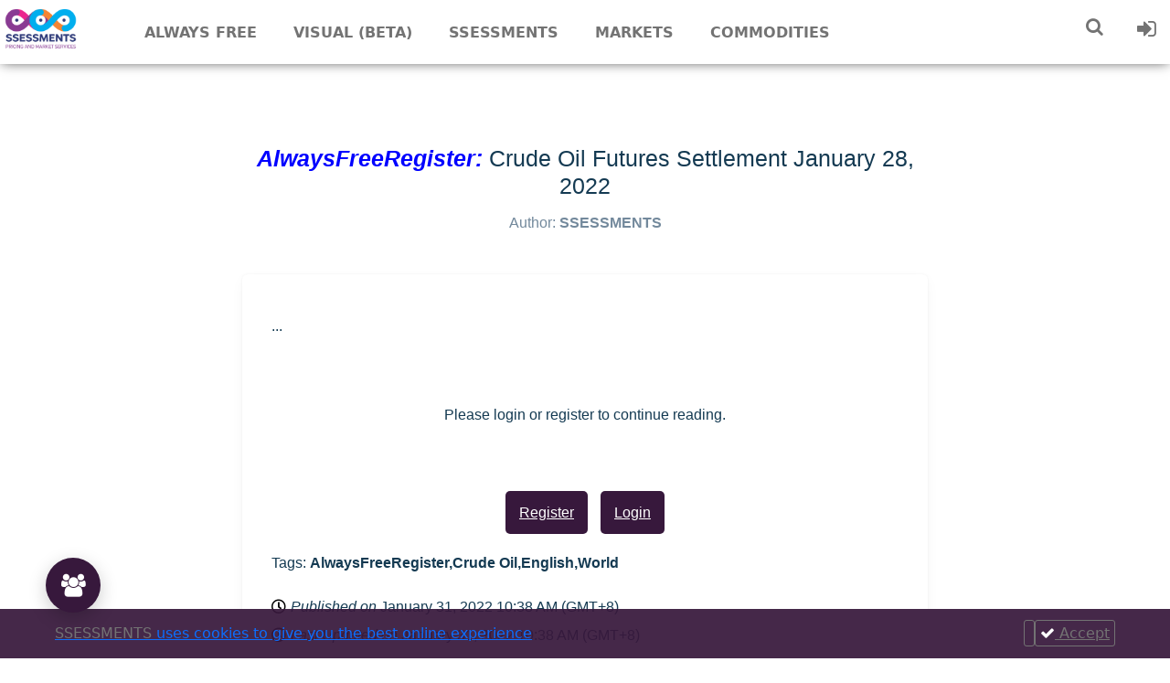

--- FILE ---
content_type: text/html; charset=utf-8
request_url: https://ssessments.com/alwaysfreeregister%3A-crude-oil-futures-settlement-january-28%2C-2022
body_size: 102814
content:
<!DOCTYPE html>
<html lang="en-US">

<head>
      
  <!-- Global site tag (gtag.js) - Google Analytics -->
  <script async src="https://www.googletagmanager.com/gtag/js?id=G-0RSF49ZK9K"></script>
  <script>
    window.dataLayer = window.dataLayer || [];
    function gtag(){dataLayer.push(arguments);}
    gtag('js', new Date());
  
    gtag('config', 'G-0RSF49ZK9K');
  </script>
  
  <link rel='stylesheet' href='/ssessments/style.css' />
  <link rel="stylesheet" href="/ssessments/css/footer.css">
  <link rel="stylesheet" href="https://use.fontawesome.com/releases/v5.3.1/css/all.css">
  <link rel="stylesheet" href="https://fonts.googleapis.com/css?family=Barlow:300,400,600&display=swap">
  <link rel="icon" href="/ssessments/images/favicon.ico">
  <link rel="stylesheet" href="/ssessments/css/footer.css">
  <link rel="icon" type="image/png" sizes="32x32" href="/ssessments/images/favicon-32x32.png">
  <meta name="msapplication-TileColor" content="#da532c">
  <meta name="viewport" content="width=device-width, initial-scale=1, shrink-to-fit=no">
  <meta name="theme-color" content="#ffffff">
  <script src='/ssessments/js/fontawesome.min.js'></script>
  <script src="https://cdnjs.cloudflare.com/ajax/libs/moment.js/2.24.0/moment.min.js"></script>
  <link rel="stylesheet" href="/ssessments/css/footer.css">
  <script type="text/javascript" src="https://cdn.jsdelivr.net/jquery/latest/jquery.min.js"></script>
  <script src="https://cdnjs.cloudflare.com/ajax/libs/Chart.js/2.9.4/Chart.min.js" integrity="sha512-d9xgZrVZpmmQlfonhQUvTR7lMPtO7NkZMkA0ABN3PHCbKA5nqylQ/yWlFAyY6hYgdF1Qh6nYiuADWwKB4C2WSw==" crossorigin="anonymous"></script>
  <meta charset="UTF-8">
  <title>alwaysfreeregister:-crude-oil-futures-settlement-january-28,-2022</title>
  <meta name="description" content="Market prices, trends, and news to assist you in making the best decision in the dynamic and volatile plastics, commodities and chemicals industries."/>
  <meta name="robots" content="max-snippet:-1, max-image-preview:large, max-video-preview:-1"/>
  
      <link rel="canonical" href="https://ssessments.com/alwaysfreeregister:-crude-oil-futures-settlement-january-28,-2022"/>
  
  
  
  <meta property="og:locale" content="en_US" />
  <meta property="og:type" content="article" />
  
      <meta property="og:title" content="AlwaysFreeRegister: Crude Oil Futures Settlement January 28, 2022" />
      <meta property="og:description" content="AlwaysFreeRegister: Crude Oil Futures Settlement January 28, 2022" />
  
      <meta property="og:url" content="https://ssessments.com/alwaysfreeregister:-crude-oil-futures-settlement-january-28,-2022" />
  
          <meta property="article:tag" content="AlwaysFreeRegister" />
          <meta property="article:tag" content="Crude Oil" />
          <meta property="article:tag" content="English" />
          <meta property="article:tag" content="World" />
  
  <meta property="og:site_name" content="SSESSMENTS" />
  
      <meta property="article:section" content="AlwaysFreeRegister: Crude Oil Futures Settlement January 28, 2022" />
  
      <meta property="article:published_time" content="2022-01-31T02:38:45.011Z" />
  
      <meta property="article:modified_time" content="January 31, 2022 10:38 AM (GMT+8)" />
        <meta property="og:updated_time" content="January 31, 2022 10:38 AM (GMT+8)" />
  
  
  
  
      <meta name="twitter:title" content="AlwaysFreeRegister: Crude Oil Futures Settlement January 28, 2022" /> 
  
  <script src="/ssessments/js/axios.min.js"></script>
</head>

<body>
  <link rel="stylesheet" href="https://cdnjs.cloudflare.com/ajax/libs/font-awesome/4.7.0/css/font-awesome.min.css">
<link type="text/css" rel="stylesheet" href="/ssessments/css/owl.carousel.css">
<link style="text/css" rel="stylesheet" href="/ssessments/css/owl.theme.default.min.css">
<link rel="stylesheet" href="/ssessments/css/relatedPost.css">
<link rel="stylesheet" href="/ssessments/css/post.css">
<link rel="stylesheet" href="/ssessments/css/markets.css">
<link rel="stylesheet" href="/ssessments/css/plugins2024/pdfjs_pdfviewer.css">

<link href="https://fonts.googleapis.com/icon?family=Material+Icons" rel="stylesheet">
<link href="https://fonts.googleapis.com/icon?family=Material+Icons+Outlined" rel="stylesheet">
<script src="/ssessments/js/plugins2024/pdfjs_pdfjs-dist/build/pdf.mjs" type="module"></script>
<link rel="stylesheet" href="https://cdnjs.cloudflare.com/ajax/libs/bootstrap/5.0.2/css/bootstrap.min.css">
<script src="https://cdnjs.cloudflare.com/ajax/libs/bootstrap/5.1.3/js/bootstrap.min.js"></script>
<script type="module">
    var { pdfjsLib } = globalThis;
    pdfjsLib.GlobalWorkerOptions.workerSrc = '/ssessments/js/plugins2024/pdfjs_pdfjs-dist/build/pdf.worker.mjs';
</script>


<link rel="stylesheet" href="https://cdnjs.cloudflare.com/ajax/libs/font-awesome/4.7.0/css/font-awesome.min.css">
<link rel="stylesheet" href="/ssessments/css/header.css">

<header id="header" class="main" style="opacity: 1;">
    <div class="hbox">
        <div class="logo"> <a href="/"><img src="/ssessments/images/logo_ssessments.png" class="lazyloaded"></a>
        </div>
        <div class="head-main-nav">
            <div class="menu-head-container">
                <ul id="main_header" class="main-header">
                    <li id="menu-item-30"
                        class="genres menu-item menu-item-type-custom menu-item-object-custom menu-item-30">
                        <a href="/always-free/?q=World">Always free</a>
                        <ul class="sub-menu">
                            <li id="menu-item-32"
                                class="menu-item menu-item-type-taxonomy menu-item-object-genres menu-item-32"><a
                                    href="/always-free/?q=World"><u>Free for all (no sign in required)</u></a>
                                <ul class="half">
                                    <li> <a class="nav-dropdown-link"
                                            href="/always-free/?q=World">Sustainability,Economy,Technology</a></li>
                        </ul>
                    </li>
                    <li id="menu-item-34"
                        class="menu-item menu-item-type-taxonomy menu-item-object-genres menu-item-34"><a
                            href="/always-free-register/?q=World">Free (for registered users)</a>
                        <ul>
                            <li><a class="nav-dropdown-link" href="/always-free-register/?q=World">M&amp;A &amp;
                                    Investments</a>
                            </li>

                        </ul>
                    </li>
                    <li id="menu-item-35"
                        class="menu-item menu-item-type-taxonomy menu-item-object-genres menu-item-35"><a
                            href="/freemium/?q=World">Freemium (for registered users)</a>
                        <ul>
                            <li><a class="nav-dropdown-link" href="/freemium/?q=World">Statistics &amp; Stats</a>
                            </li>

                        </ul>
                    </li>
                    <li id="menu-item-37"
                        class="menu-item menu-item-type-taxonomy menu-item-object-genres menu-item-40"><a
                            href="/register">Sign up / Register Now</a></li>
                </ul>
                </li>
                <li id="menu-item-100"
                    class="menu-item menu-item-type-custom menu-item-object-custom menu-item-has-children menu-item-60">
                    <a href="/visualssessments">Visual (Beta)</a>
                </li>
                <li id="menu-item-60"
                    class="menu-item menu-item-type-custom menu-item-object-custom menu-item-has-children menu-item-60">
                    <a href="/?s=ssessments">Ssessments</a>
                    <ul class="sub-menu">
                        <li id="menu-item-61"
                            class="menu-item menu-item-type-custom menu-item-object-custom menu-item-61"><a
                                href="/daily">DailySSESSMENTS</a>
                            <ul class="half">
                                <li><a class="nav-dropdown-link" href="/daily-dailyssessments-asia-pe?s=china">China
                                        PE</a> </li>
                                <li><a class="nav-dropdown-link" href="/daily-dailyssessments-asia-pp?s=china">China
                                        PP</a></li>
                                <li><a class="nav-dropdown-link"
                                        href="/daily-dailyssessments-asia-all-products?s=china">China
                                        All Products</a> </li>
                                <li><a class="nav-dropdown-link" href="/daily-dailyssessments-asia-pe?s=sea">SEA
                                        PE</a></li>
                                <li><a class="nav-dropdown-link" href="/daily-dailyssessments-asia-pp?s=sea">SEA
                                        PP</a></li>
                                <li><a class="nav-dropdown-link"
                                        href="/daily-dailyssessments-asia-all-products?s=sea">SEA
                                        All Products</a></li>
                            </ul>
                        </li>
                        <li id="menu-item-62"
                            class="menu-item menu-item-type-custom menu-item-object-custom menu-item-62"><a
                                href="/weekly">WeeklySSESSMENTS</a>
                            <ul>
                                <li><a class="nav-dropdown-link" href="/weekly">(PE, PP, PVC. PET, PS, China,
                                        Southeast Asia, India, Indonesia, Vietnam)</a></li>
                                <li style="width: 100%;"><a class="nav-dropdown-link"
                                        href="/weekly/All Products?q=World">All Products (PE, PP,
                                        PVC, PET, PS, ABS, Monomers, Feedstocks)</a></li>
                            </ul>
                        </li>
                        <li id="menu-item-61"
                            class="menu-item menu-item-type-custom menu-item-object-custom menu-item-61"><a
                                href="/monthly">MonthlySSESSMENTS</a>
                            <ul>
                                <li> <a class="nav-dropdown-link" href="/monthly">(PE, PP, PVC. PET, PS,
                                        China, Southeast Asia, India, Indonesia, Vietnam)<br>(Current and the
                                        folowing month)</a></li>
                                <li style="width: 100%;"><a class="nav-dropdown-link"
                                        href="/monthly/All Products?q=World">All Products (PE, PP,
                                        PVC, PET, PS, ABS, Monomers, Feedstocks)</a></li>
                            </ul>
                        </li>
                        <li id="menu-item-62"
                            class="menu-item menu-item-type-custom menu-item-object-custom menu-item-62"><a
                                href="/quarterly">QuarterlySSESSMENTS</a>
                            <ul>
                                <li><a class="nav-dropdown-link" href="/quarterly">(PE, PP, PVC. PET, PS,
                                        China, Southeast Asia, India, Indonesia, Vietnam)<br>
                                        (Current and the folowing month)</a></li>
                                <li style="width: 100%;"><a class="nav-dropdown-link"
                                        href="/quarterly/All Products?q=World">All Products (PE, PP,
                                        PVC, PET, PS, ABS, Monomers, Feedstocks)</a></li>
                            </ul>
                        </li>
                        <li id="menu-item-61"
                            class="menu-item menu-item-type-custom menu-item-object-custom menu-item-61"><a
                                href="/newsssessments-new">NewsSSESSMENTS</a>
                            <ul class="half">
                                <li><a class="nav-dropdown-link" href="/newsssessments-new/PE?q=Asia">PE</a></li>
                                <li><a class="nav-dropdown-link" href="/newsssessments-new/PP?q=Asia">PP</a></li>
                                <li><a class="nav-dropdown-link" href="/newsssessments-new/PVC?q=Asia">PVC</a></li>
                                <li><a class="nav-dropdown-link" href="/newsssessments-new/PET?q=Asia">PET</a></li>
                                <li><a class="nav-dropdown-link"
                                        href="/newsssessments-new/Styrenics?q=World">Styrenics</a></li>
                                <li style="width: 100%;"><a class="nav-dropdown-link"
                                        href="/newsssessments-new/All Products?q=World">All Products (PE, PP,
                                        PVC, PET, PS, ABS, Monomers, Feedstocks)</a></li>
                            </ul>
                        </li>
                        <li id="menu-item-62"
                            class="menu-item menu-item-type-custom menu-item-object-custom menu-item-62"><a
                                href="/talk">TalkSSESSMENTS</a>
                            <ul>
                                <li> <a class="nav-dropdown-link" href="/talk">(PE, PP, PVC, PET)</a> </li>
                                <li style="width: 100%;"><a class="nav-dropdown-link"
                                        href="/talk/All Products?q=World">All Products (PE, PP,
                                        PVC, PET, PS, ABS, Monomers, Feedstocks)</a></li>
                            </ul>
                        </li>
                        <li id="menu-item-62"
                            class="menu-item menu-item-type-custom menu-item-object-custom menu-item-62"><a
                                href="/plantssessments">PlantsSSESSMENTS</a>
                            <ul class="half">
                                <li><a class="nav-dropdown-link" href="/plants/PE">PE</a></li>
                                <li><a class="nav-dropdown-link" href="/plants/PP">PP</a></li>
                                <li><a class="nav-dropdown-link" href="/plants/PVC">PVC</a></li>
                                <li><a class="nav-dropdown-link" href="/plants/PET">PET</a></li>
                                <li><a class="nav-dropdown-link" href="/plants/Styrenics">Styrenics</a></li>
                                <li style="width: 100%;"><a class="nav-dropdown-link" href="/plants/All">All (PE, PP,
                                        PVC, PET, PS, ABS, Monomers, Feedstocks)</a></li>
                            </ul>
                        </li>
                        <li id="menu-item-62"
                            class="menu-item menu-item-type-custom menu-item-object-custom menu-item-62"><a
                                href="/analysisssessments">AnalysisSSESSMENTS</a>
                            <ul class="half">
                                <li><a class="nav-dropdown-link" href="/analysisssessments/PE?q=World">PE</a></li>
                                <li><a class="nav-dropdown-link" href="/analysisssessments/PP?q=World">PP</a></li>
                                <li><a class="nav-dropdown-link" href="/analysisssessments/PVC?q=World">PVC</a></li>
                                <li><a class="nav-dropdown-link" href="/analysisssessments/PET?q=World">PET</a></li>
                                <li><a class="nav-dropdown-link" href="/analysisssessments/Styrenics?q=World">Styrenics</a></li>
                                <li><a class="nav-dropdown-link" href="/analysisssessments/All Products?q=World">All
                                        Products</a></li>
                            </ul>
                        </li>
                        <li id="menu-item-62"
                            class="menu-item menu-item-type-custom menu-item-object-custom menu-item-62"><a
                                href="/statsssessments">StatsSSESSMENTS</a>
                            <ul class="half">
                                <li><a class="nav-dropdown-link" href="/statsssessments">All Products</a></li>
                            </ul>
                        </li>
                        <li id="menu-item-61"
                            class="menu-item menu-item-type-custom menu-item-object-custom menu-item-61"><a
                                href="/price">PriceSSESSMENTS</a>
                            <ul class="half">
                                <li><a class="nav-dropdown-link" href="/price/PE">PE</a></li>
                                <li><a class="nav-dropdown-link" href="/price/PP">PP</a></li>
                                <li><a class="nav-dropdown-link" href="/price/PVC">PVC</a></li>
                                <li><a class="nav-dropdown-link" href="/price/PET">PET</a></li>
                                <li><a class="nav-dropdown-link" href="/price/Styrenics">Styrenics</a></li>
                                <li><a class="nav-dropdown-link" href="/price/Monomers">Monomers</a></li>
                                <li><a class="nav-dropdown-link" href="/price/Feedstocks">Feedstocks</a></li>
                                <li style="width: 100%;"><a class="nav-dropdown-link" href="/price/All">All (PE, PP,
                                        PVC, PET, PS, ABS, Monomers, Feedstocks)</a></li>
                            </ul>
                        </li>
                        <li id="menu-item-61"
                            class="menu-item menu-item-type-custom menu-item-object-custom menu-item-61"><a
                                href="/rumourssessments">RumourSSESSMENTS</a>
                        </li>
                        <li id="menu-item-61"
                            class="menu-item menu-item-type-custom menu-item-object-custom menu-item-61"><a
                                href="/inventory">InventorySSESSMENTS</a>
                        </li>
                        <li id="menu-item-61"
                            class="menu-item menu-item-type-custom menu-item-object-custom menu-item-61"><a
                                href="/customerssessments">CustomerSSESSMENTS</a>
                            <ul>
                                <li><a class="nav-dropdown-link" href="/customerssessments/Juliet">Juliet's
                                        Price Recap</a></li>
                                <li><a class="nav-dropdown-link" href="/customerssessments/Susan">Susan's Indonesia
                                        PE PP</a></li>
                                <li><a class="nav-dropdown-link" href="/customerssessments/Anonymous">Anonymous
                                        PVC</a></li>
                            </ul>
                        </li>
                        <li id="menu-item-61"
                            class="menu-item menu-item-type-custom menu-item-object-custom menu-item-61">
                            <a href="/illustrated-ssessments">Illustrated SSESSMENTS</a>
                        </li>
                        <li id="menu-item-61"
                            class="menu-item menu-item-type-custom menu-item-object-custom menu-item-61">
                            <a href="/onelinerrobert">One Liner Robert's Report</a>
                        </li>
                        <li id="menu-item-61"
                            class="menu-item menu-item-type-custom menu-item-object-custom menu-item-61">
                            <a href="/GradeBasedPriceIndexSSESSMENTS">GradeBasedPriceIndexSSESSMENTS</a>
                        </li>
                    </ul>
                </li>
                <li style="cursor: pointer;" id="menu-item-63"
                    class="menu-item menu-item-type-custom menu-item-object-custom menu-item-63">
                    <a>Markets</a>
                    <ul class="sub-menu">
                        <li id="menu-item-61"
                            class="menu-item menu-item-type-custom menu-item-object-custom menu-item-61"><a
                                href="/markets/Asia%20Pacific?q=All%20Plastics">Asia Pacific</a>
                            <ul class="half">
                                <li><a class="nav-dropdown-link"
                                        href="/markets/Australia?q=All%20Plastics">Australia</a></li>
                                <li><a class="nav-dropdown-link" href="/markets/China?q=All%20Plastics">China</a>
                                </li>
                                <li><a class="nav-dropdown-link"
                                        href="/markets/Indonesia?q=All%20Plastics">Indonesia</a></li>
                                <li><a class="nav-dropdown-link" href="/markets/Japan?q=All%20Plastics">Japan</a>
                                </li>
                                <li><a class="nav-dropdown-link" href="/markets/Korea?q=All%20Plastics">Korea</a>
                                </li>
                                <li><a class="nav-dropdown-link" href="/markets/Malaysia?q=All%20Plastics">Malaysia</a>
                                </li>
                                <li><a class="nav-dropdown-link" href="/markets/Myanmar?q=All%20Plastics">Myanmar</a>
                                </li>
                                <li><a class="nav-dropdown-link" href="/markets/NEA?q=All%20Plastics">North East
                                        Asia</a>
                                </li>
                                <li><a class="nav-dropdown-link"
                                        href="/markets/Philippines?q=All%20Plastics">Philippines</a></li>
                                <li><a class="nav-dropdown-link"
                                        href="/markets/Singapore?q=All%20Plastics">Singapore</a></li>
                                <li><a class="nav-dropdown-link" href="/markets/SEA?q=All%20Plastics">Southeast
                                        Asia</a>
                                </li>
                                <li><a class="nav-dropdown-link" href="/markets/Taiwan?q=All%20Plastics">Taiwan</a>
                                </li>
                                <li><a class="nav-dropdown-link" href="/markets/Thailand?q=All%20Plastics">Thailand</a>
                                </li>
                                <li><a class="nav-dropdown-link" href="/markets/Vietnam?q=All%20Plastics">Vietnam</a>
                                </li>
                            </ul>
                        </li>
                        <li id="menu-item-61"
                            class="menu-item menu-item-type-custom menu-item-object-custom menu-item-61"><a
                                href="/markets/Americas?q=All%20Plastics">Americas</a>
                            <ul class="half">
                                <li><a class="nav-dropdown-link" href="/markets/Brazil?q=All%20Plastics">Brazil</a>
                                </li>
                                <li><a class="nav-dropdown-link" href="/markets/Canada?q=All%20Plastics">Canada</a>
                                </li>
                                <li><a class="nav-dropdown-link" href="/markets/Latin%20America?q=All%20Plastics">Latin
                                        America</a>
                                </li>
                                <li><a class="nav-dropdown-link" href="/markets/Mexico?q=All%20Plastics">Mexico</a>
                                </li>
                                <li><a class="nav-dropdown-link" href="/markets/US?q=All%20Plastics">United
                                        States</a>
                                </li>
                            </ul>
                        </li>
                        <li id="menu-item-62"
                            class="menu-item menu-item-type-custom menu-item-object-custom menu-item-62"><a
                                href="/markets/Europe?q=All%20Plastics">Europe</a>
                            <ul class="half">
                                <li><a class="nav-dropdown-link"
                                        href="/markets/Central and East Europe?q=All%20Plastics">Central &amp; East
                                        Europe</a>
                                </li>
                                <li><a class="nav-dropdown-link" href="/markets/France?q=All%20Plastics">France</a>
                                </li>
                                <li><a class="nav-dropdown-link" href="/markets/Germany?q=All%20Plastics">Germany</a>
                                </li>
                                <li><a class="nav-dropdown-link" href="/markets/Italy?q=All%20Plastics">Italy</a>
                                </li>
                                <li><a class="nav-dropdown-link" href="/markets/West%20Europe?q=All%20Plastics">West
                                        Europe</a></li>
                            </ul>
                        </li>
                        <li id="menu-item-62"
                            class="menu-item menu-item-type-custom menu-item-object-custom menu-item-62"><a
                                href="/markets/ISC?q=All%20Plastics">Indian Subcontinent (ISC)</a>
                            <ul class="half">
                                <li><a class="nav-dropdown-link"
                                        href="/markets/Bangladesh?q=All%20Plastics">Bangladesh</a></li>
                                <li><a class="nav-dropdown-link" href="/markets/India?q=All%20Plastics">India</a>
                                </li>
                                <li><a class="nav-dropdown-link" href="/markets/Pakistan?q=All%20Plastics">Pakistan</a>
                                </li>

                            </ul>
                        </li>
                        <li id="menu-item-62"
                            class="menu-item menu-item-type-custom menu-item-object-custom menu-item-62"><a
                                href="/markets/Middle%20East?q=All%20Plastics">Middle East</a>
                            <ul class="half">
                                <li><a class="nav-dropdown-link" href="/markets/Egypt?q=All%20Plastics">Egypt</a>
                                </li>
                                <li><a class="nav-dropdown-link" href="/markets/Iran?q=All%20Plastics">Iran</a></li>
                                <li><a class="nav-dropdown-link" href="/markets/Iraq?q=All%20Plastics">Iraq</a></li>
                                <li><a class="nav-dropdown-link" href="/markets/Qatar?q=All%20Plastics">Qatar</a>
                                </li>
                                <li><a class="nav-dropdown-link" href="/markets/Saudi?q=All%20Plastics">Saudi
                                        Arabia</a></li>
                                <li><a class="nav-dropdown-link" href="/markets/Turkey?q=All%20Plastics">Turkey</a>
                                </li>
                                <li><a class="nav-dropdown-link" href="/markets/UAE?q=All%20Plastics">UAE</a></li>
                            </ul>
                        </li>
                        <li id="menu-item-62"
                            class="menu-item menu-item-type-custom menu-item-object-custom menu-item-62"><a
                                href="/markets/Russia%20&amp;%20CIS?q=All%20Plastics">Russia &amp; CIS</a>

                        </li>
                        <li id="menu-item-62"
                            class="menu-item menu-item-type-custom menu-item-object-custom menu-item-62"><a
                                href="/markets/Afrika?q=All%20Plastics">Africa</a>

                        </li>
                        <li id="menu-item-62"
                            class="menu-item menu-item-type-custom menu-item-object-custom menu-item-62"><a
                                href="/markets/World?q=All%20Plastics">World</a>
                        </li>
                    </ul>
                </li>
                <li style="cursor: pointer;" id="menu-item-63"
                    class="menu-item menu-item-type-custom menu-item-object-custom menu-item-63">
                    <a>Commodities</a>
                    <ul class="sub-menu">
                        <li id="menu-item-61"
                            class="menu-item menu-item-type-custom menu-item-object-custom menu-item-61"><a
                                href="/commodities/All%20Plastics?q=All%20Services">Plastics</a>
                            <ul>
                                <li><a class="nav-dropdown-link" href="/commodities/PE?q=All%20Services">PE
                                        (Polyethylene) (China,
                                        SEA, India, Vietnam, Indonesia)</a></li>
                                <li><a class="nav-dropdown-link" href="/commodities/PP?q=All%20Services">PP
                                        (Polypropylene) (China,
                                        SEA, India, Vietnam, Indonesia)</a></li>
                                <li><a class="nav-dropdown-link" href="/commodities/PVC?q=All%20Services">PVC
                                        (China, SEA, India,
                                        Vietnam, Indonesia)</a></li>
                                <li><a class="nav-dropdown-link" href="/commodities/PET?q=All%20Services">PET
                                        (China, SEA, India,
                                        Vietnam, Indonesia)</a></li>
                                <li><a class="nav-dropdown-link"
                                        href="/commodities/Styrenics?q=All%20Services">Styrenics (China,
                                        SEA, India, Vietnam, Indonesia)</a></li>
                                <li><a class="nav-dropdown-link" href="/commodities/EVA?q=All%20Services">EVA</a>
                                </li>
                                <li><a class="nav-dropdown-link"
                                        href="/commodities/Plasticizers?q=All%20Services">Plasticizers</a></li>
                            </ul>
                        </li>
                        <li id="menu-item-62"
                            class="menu-item menu-item-type-custom menu-item-object-custom menu-item-62"><a
                                href="/commodities/All%20Chemicals?q=All%20Services">Chemicals</a>
                            <ul class="half">
                                <li><a class="nav-dropdown-link" href="/commodities/EDC?q=All%20Services">EDC</a>
                                </li>
                                <li><a class="nav-dropdown-link"
                                        href="/commodities/Ethylene?q=All%20Services">Ethylene</a></li>
                                <li><a class="nav-dropdown-link"
                                        href="/commodities/Ethylbenzene?q=All%20Services">Ethylbenzene</a>
                                </li>
                                <li><a class="nav-dropdown-link"
                                        href="/commodities/Benzene?q=All%20Services">Benzene</a></li>
                                <li><a class="nav-dropdown-link"
                                        href="/commodities/Butadiene?q=All%20Services">Butadiene</a></li>
                                <li><a class="nav-dropdown-link"
                                        href="/commodities/Caustic%20Soda?q=All%20Services">Caustic Soda</a></li>
                                <li><a class="nav-dropdown-link"
                                        href="/commodities/Chlorine?q=All%20Services">Chlorine</a></li>
                                <li><a class="nav-dropdown-link"
                                        href="/commodities/Chlor%20Alkali?q=All%20Services">Chlor Alkali</a></li>
                                <li><a class="nav-dropdown-link"
                                        href="/commodities/Monoethylene Glycol?q=All%20Services">Monoethylene
                                        Glycol</a></li>
                                <li><a class="nav-dropdown-link"
                                        href="/commodities/Paraxylene?q=All%20Services">Paraxylene</a></li>
                                <li><a class="nav-dropdown-link"
                                        href="/commodities/Propylene?q=All%20Services">Propylene</a></li>
                                <li><a class="nav-dropdown-link" href="/commodities/PTA%2FDMT?q=All%20Services">PTA
                                        / DMT</a></li>
                                <li><a class="nav-dropdown-link"
                                        href="/commodities/Styrene?q=All%20Services">Styrene</a></li>
                                <li><a class="nav-dropdown-link" href="/commodities/Vinyls?q=All%20Services">Vinyls</a>
                                </li>
                            </ul>
                        </li>
                        <li id="menu-item-62"
                            class="menu-item menu-item-type-custom menu-item-object-custom menu-item-62"><a
                                href="/commodities/All%20Feedstocks?q=All%20Services">Energy / Feedstocks</a>
                            <ul class="half">
                                <li><a class="nav-dropdown-link" href="/commodities/Crude%20Oil?q=All%20Services">Crude
                                        Oil</a></li>
                                <li><a class="nav-dropdown-link" href="/commodities/Coal?q=All%20Services">Coal</a>
                                </li>
                                <li><a class="nav-dropdown-link" href="/commodities/Gas?q=All%20Services">Gas</a>
                                </li>
                                <li><a class="nav-dropdown-link"
                                        href="/commodities/Bio%2FRenewables?q=All%20Services">Bio / Renewables</a>
                                </li>
                                <li><a class="nav-dropdown-link"
                                        href="/commodities/Methanol?q=All%20Services">Methanol</a></li>
                                <li><a class="nav-dropdown-link"
                                        href="/commodities/Naphtha?q=All%20Services">Naphtha</a></li>
                            </ul>
                        </li>
                    </ul>
                </li>

               
                </ul>
            </div>
        </div>



        
        <div class="headitems register_active" style="padding-left:0px !important;">


          


            <div class="dropdown">
                <div class="dtuser"> 
                <a class="clicklogin">
                  <i  class="fa fa-search" style="font-size:20px"></i>
                </a>
                <div  class="dropdown-content">
                        <div id="advc-menu" class="search">
                            <form id="searchform" action="/?s=">
                            <input type="text" placeholder="Search by title" id="s" class="search-input" value="" name="s" autocomplete="off">
                            <button class="search-button" type="submit">
                            <span class="icon-search2">
                                <i style="color: #737373;" class="fa fa-search"></i>
                            </span>
                            </button>
                                <span data-tooltip="Advanced filters" id="filter">
                                <a href="/filters">
                                    <i style="color: #737373;" class="fa fa-filter"></i>
                                </a>
                                </span>
                                </br>
                <div >
                     <p>Search posts by:</p>
                    <div class="radio-wrapper" >
                            <input type="radio" id="title" class="title" name="selection" value="title"
                                    checked >
                            <label for="title">Title</label>
                       
                        
                            <input type="radio" id="contents" class="contents" name="selection" value="contents" x>
                            <label for="contents">Contents</label>

                            
                        
                    </div>
                   <span id="search-selection" class="search-selection">
                        <i id="selection-icon" style="color: #737373;"></i>
                    </span></div>
                            </form>
                            </div> 
                
                </div>
                </div>
            
                        

            </div>  
          
       
            <div class="dtuser"> <a class="clicklogin">
                    <i class="fa fa-sign-in"></i>
                </a>
                <ul class="user-data">
                    <li><i class="fa fa-sign-in"></i><a href="/login">Login</a></li>
                    <li><i class="fa fa-plus"></i> <a href="/register">Register</a></li>

                </ul>
            </div>

            <div class=" live-search" style="display: none;"></div>
        </div>
    </div>
</header>

<div class="fixheadresp">
    <header class="responsive">
        <div id="burger" class="nav"><a class="aresp nav-resp"><i style="color: #737373;" class="fa fa-bars"></i></a>
        </div>
        <div class="search"><a class="aresp search-resp"><i style="color: #737373;" class="fa fa-search"></i></a></div>
        <div class="logo"> <a href="/"><img src="/ssessments/images/logo_ssessments.png" /></a></div>
    </header>


<div id="google_translate_element"></div>
<script>
    function googleTranslateElementInit() {
        new google.translate.TranslateElement({
            pageLanguage: 'en',
            layout: google.translate.TranslateElement,
            autoDisplay: false,
        }, 'google_translate_element');
    }
</script>
<script src="//translate.google.com/translate_a/element.js?cb=googleTranslateElementInit" type="text/javascript">
</script>    <div class="search_responsive">
         
        <form id="form-search-resp" class="form-resp-ab" action="/?s=">
        <div >
                     <p style=" padding-left: 10px">Search posts by:</p>
                    <div class="radio-wrapper" style=" padding-left: 10px">
                            <input type="radio" id="title-responsive" class="title" name="selection" value="title" checked>
                            <label for="title">Title</label>
                       
                        
                            <input type="radio" id="contents-responsive" class="contents" name="selection" value="contents">
                            <label for="contents">Contents</label>

                            
                        
                    </div>
                   <span id="search-selection-responsive" class="search-selection">
                        <i id="selection-icon" style="color: #737373;"></i>
                    </span></div>
            <input type="text" placeholder="Search by title" name="s" id="ms" value="" autocomplete="off">
            <button type="submit" class="search-button">
                <span class="icon-search3">
                    <i style="color: #737373; font-size: 16px"class="fa fa-search"></i>
                </span>
            </button>
            <span style="position: absolute;right: 50px;top: 12px;" data-tooltip="Advanced filters" id="filter-mobile">
                <a href="/filters">
                    <i style="color: #737373;" class="fa fa-filter"></i>
                </a>
            </span>
            <div class="search-selection-menu" id="search-selection-menu-responsive">
                <p>Search posts by:</p>
                <div class="radio-wrapper">
                    <input type="radio" id="title-responsive" class="title" name="selection" value="title"
                            checked>
                    <label for="title-responsive">Title</label>
                </div>
                <div class="radio-wrapper">
                    <input type="radio" id="contents-responsive" class="contents" name="selection" value="contents">
                    <label for="contents-responsive">Contents</label>
                </div>
            </div>
        </form>
        <div class="live-search" style="display: none;"></div>
    </div>
    <div id="arch-menu" class="menuresp">
 
        <div class="menu">
            <div class="user"> <a href="/login" class="ctgs clicklogin">Sign In</a> <a class="ctgs"
                    href="/register">Sign Up</a> <a><div id="google_translate_element"></div></a></div>

                        <div class="menu-head-container">
                <ul id="main_header" class="resp">
                    <li id="menu-item-30"
                        class="genres menu-item menu-item-type-custom menu-item-object-custom menu-item-30">
                        <a href="/always-free/?q=World">Always free</a>
                        <ul class="sub-menu">
                            <li id="menu-item-32"
                                class="menu-item menu-item-type-taxonomy menu-item-object-genres menu-item-32"><a
                                    href="/always-free?q=World">Free for all (no sign in required)</a>
                                <ul class="half">
                                    <li> <a class="nav-dropdown-link"
                                            href="/always-free/?q=World">Sustainability,Economy,Technology</a></li>
                                </ul>
                            </li>
                            <li id="menu-item-34"
                                class="menu-item menu-item-type-taxonomy menu-item-object-genres menu-item-34"><a
                                    href="/always-free-register/?q=World">Free (for registered users)</a>
                                <ul>
                                    <li><a class="nav-dropdown-link" href="/always-free-register/?q=World">M&amp;A &amp;
                                            Investments</a>
                                    </li>
                                </ul>
                            </li>
                            <li id="menu-item-35"
                                class="menu-item menu-item-type-taxonomy menu-item-object-genres menu-item-35"><a
                                    href="/freemium/?q=World">Freemium (for registered users)</a>
                                <ul>
                                    <li><a class="nav-dropdown-link" href="/freemium/?q=World">Statistics &amp; Stats</a>
                                    </li>

                                </ul>
                            </li>
                            <li id="menu-item-37"
                                class="menu-item menu-item-type-taxonomy menu-item-object-genres menu-item-40"><a
                                    href="/register">Sign up / Register Now</a></li>
                        </ul>
                    </li>
                    <li id="menu-item-100"
                        class="menu-item menu-item-type-custom menu-item-object-custom menu-item-has-children menu-item-60">
                        <a href="/visualssessments">Visual (Beta)</a>
                    </li>
                    <li id="menu-item-60"
                        class="menu-item menu-item-type-custom menu-item-object-custom menu-item-has-children menu-item-60">
                        <a href="/?s=ssessments">Ssessments</a>
                        <ul class="sub-menu">
                            <li id="menu-item-61"
                                class="menu-item menu-item-type-custom menu-item-object-custom menu-item-61"><a
                                    href="/daily">DailySSESSMENTS</a>
                                <ul class="half">
                                    <li><a class="nav-dropdown-link" href="/daily-dailyssessments-asia-pe?s=china">China
                                            PE</a> </li>
                                    <li><a class="nav-dropdown-link" href="/daily-dailyssessments-asia-pp?s=china">China
                                            PP</a></li>
                                    <li><a class="nav-dropdown-link"
                                            href="/daily-dailyssessments-asia-all-products?s=sea">China
                                            All Products</a></li>
                                    <li><a class="nav-dropdown-link" href="/daily-dailyssessments-asia-pe?s=sea">SEA
                                            PE</a></li>
                                    <li><a class="nav-dropdown-link" href="/daily-dailyssessments-asia-pp?s=sea">SEA
                                            PP</a></li>
                                    <li><a class="nav-dropdown-link"
                                            href="/daily-dailyssessments-asia-all-products?s=sea">SEA
                                            All Products</a></li>
                                </ul>
                            </li>
                            <li id="menu-item-62"
                                class="menu-item menu-item-type-custom menu-item-object-custom menu-item-62"><a
                                    href="/weekly">WeeklySSESSMENTS</a>
                                <ul>
                                    <li><a class="nav-dropdown-link" href="/weekly">(PE, PP, PVC. PET, PS, China,
                                            Southeast Asia, India, Indonesia, Vietnam)</a></li>
                                </ul>
                            </li>
                            <li id="menu-item-61"
                                class="menu-item menu-item-type-custom menu-item-object-custom menu-item-61"><a
                                    href="/monthly">MonthlySSESSMENTS</a>
                                <ul>
                                    <li> <a class="nav-dropdown-link" href="/monthly">(PE, PP, PVC. PET, PS,
                                            China, Southeast Asia, India, Indonesia, Vietnam)</a></li>
                                    <li><a class="nav-dropdown-link" href="/quarterly">(Current and the
                                            folowing month)</a></li>
                                </ul>
                            </li>
                            <li id="menu-item-62"
                                class="menu-item menu-item-type-custom menu-item-object-custom menu-item-62"><a
                                    href="/quarterly">QuarterlySSESSMENTS</a>
                                <ul>
                                    <li><a class="nav-dropdown-link" href="/quarterly">(PE, PP, PVC. PET, PS,
                                            China, Southeast Asia, India, Indonesia, Vietnam)</a></li>
                                    <li><a class="nav-dropdown-link" href="/quarterly">(Current and the
                                            folowing month) </a></li>
                                </ul>
                            </li>
                            <li id="menu-item-61"
                                class="menu-item menu-item-type-custom menu-item-object-custom menu-item-61"><a
                                    href="/newsssessments-new">NewsSSESSMENTS</a>
                                <ul class="half">
                                    <li><a class="nav-dropdown-link" href="/newsssessments-new/PE?q=World">PE</a></li>
                                    <li><a class="nav-dropdown-link" href="/newsssessments-new/PP?q=World">PP</a></li>
                                    <li><a class="nav-dropdown-link" href="/newsssessments-new/PVC?q=World">PVC</a></li>
                                    <li><a class="nav-dropdown-link" href="/newsssessments-new/PET?q=World">PET</a></li>
                                    <li><a class="nav-dropdown-link"
                                            href="/newsssessments-new/Styrenics?q=World">Styrenics</a></li>
                                </ul>
                            </li>
                            <li id="menu-item-62"
                                class="menu-item menu-item-type-custom menu-item-object-custom menu-item-62"><a
                                    href="/talk">TalkSSESSMENTS</a>
                                <ul>
                                    <li> <a class="nav-dropdown-link" href="/talk">(PE, PP, PVC, PET)</a> </li>
                                </ul>
                            </li>
                            <li id="menu-item-62"
                                class="menu-item menu-item-type-custom menu-item-object-custom menu-item-62"><a
                                    href="/plantssessments">PlantsSSESSMENTS</a>
                                <ul class="half">
                                    <li><a class="nav-dropdown-link" href="/plants/PE">PE</a></li>
                                    <li><a class="nav-dropdown-link" href="/plants/PP">PP</a></li>
                                    <li><a class="nav-dropdown-link" href="/plants/PVC">PVC</a></li>
                                    <li><a class="nav-dropdown-link" href="/plants/PET">PET</a></li>
                                    <li><a class="nav-dropdown-link" href="/plants/Styrenics">Styrenics</a></li>
                                    <li style="width: 100%;"><a class="nav-dropdown-link" href="/plants/All">All (PE,
                                            PP,
                                            PVC, PET, PS, ABS, Monomers, Feedstocks)</a></li>
                                </ul>
                            </li>
                            <li id="menu-item-62"
                                class="menu-item menu-item-type-custom menu-item-object-custom menu-item-62"><a
                                    href="/analysisssessments">AnalysisSSESSMENTS</a>
                                <ul class="half">
                                    <li><a class="nav-dropdown-link" href="/analysisssessments/PE?q=World">PE</a></li>
                                    <li><a class="nav-dropdown-link" href="/analysisssessments/PP?q=World">PP</a></li>
                                    <li><a class="nav-dropdown-link" href="/analysisssessments/PVC?q=World">PVC</a></li>
                                    <li><a class="nav-dropdown-link" href="/analysisssessments/PET?q=World">PET</a></li>
                                    <li><a class="nav-dropdown-link" href="/analysisssessments/Styrenics?q=World">Styrenics</a></li>
                                    <li><a class="nav-dropdown-link" href="/analysisssessments/All Products?q=World">All
                                            Products</a></li>
                                </ul>
                            </li>
                            <li id="menu-item-62"
                                class="menu-item menu-item-type-custom menu-item-object-custom menu-item-62"><a
                                    href="/statsssessments">StatsSSESSMENTS</a>
                                <ul class="half">
                                    <li><a class="nav-dropdown-link" href="/statsssessments/China?q=World">China</a></li>
                                    <li><a class="nav-dropdown-link"
                                            href="/statsssessments/Thailand?q=World">Thailand</a></li>
                                </ul>
                            </li>
                            <li id="menu-item-61"
                                class="menu-item menu-item-type-custom menu-item-object-custom menu-item-61"><a
                                    href="/price">PriceSSESSMENTS</a>
                                <ul class="half">
                                    <li><a class="nav-dropdown-link" href="/price/PE">PE</a></li>
                                    <li><a class="nav-dropdown-link" href="/price/PP">PP</a></li>
                                    <li><a class="nav-dropdown-link" href="/price/PVC">PVC</a></li>
                                    <li><a class="nav-dropdown-link" href="/price/PET">PET</a></li>
                                    <li><a class="nav-dropdown-link" href="/price/Styrenics">Styrenics</a></li>
                                    <li><a class="nav-dropdown-link" href="/price/Monomers">Monomers</a></li>
                                    <li><a class="nav-dropdown-link" href="/price/Feedstocks">Feedstocks</a></li>
                                    <li style="width: 100%;"><a class="nav-dropdown-link" href="/price/All">All (PE, PP,
                                            PVC, PET, PS, ABS, Monomers, Feedstocks)</a></li>
                                </ul>
                            </li>
                            <li id="menu-item-61"
                                class="menu-item menu-item-type-custom menu-item-object-custom menu-item-61"><a
                                    href="/rumourssessments">RumourSSESSMENTS</a>
                            </li>
                            <li id="menu-item-61"
                                class="menu-item menu-item-type-custom menu-item-object-custom menu-item-61"><a
                                    href="/inventory">InventorySSESSMENTS</a>
                            </li>
                            <li id="menu-item-61"
                                class="menu-item menu-item-type-custom menu-item-object-custom menu-item-61"><a
                                    href="/customerssessments">CustomerSSESSMENTS</a>
                                <ul>
                                    <li><a class="nav-dropdown-link" href="/customerssessments/Juliet">Juliet's
                                            Price Recap</a></li>
                                    <li><a class="nav-dropdown-link" href="/customerssessments/Susan">Susan's Indonesia
                                            PE PP</a></li>
                                    <li><a class="nav-dropdown-link" href="/customerssessments/Anonymous">Anonymous
                                            PVC</a></li>
                                </ul>
                            </li>
                            <li id="menu-item-61"
                                class="menu-item menu-item-type-custom menu-item-object-custom menu-item-61">
                                <a href="/illustrated-ssessments">Illustrated SSESSMENTS</a>
                            </li>
                            <li id="menu-item-61"
                                class="menu-item menu-item-type-custom menu-item-object-custom menu-item-61">
                                <a href="/onelinerrobert">One Liner Robert's Report</a>
                            </li>
                            <li id="menu-item-61"
                                class="menu-item menu-item-type-custom menu-item-object-custom menu-item-61"><a
                                    href="/GradeBasedPriceIndexSSESSMENTS/">GradeBasedPriceIndexSSESSMENTS</a>
                            </li>
                        </ul>
                    </li>
                    <li id="menu-item-63" class="menu-item menu-item-type-custom menu-item-object-custom menu-item-63">
                        <a>Markets</a>
                        <ul class="sub-menu">
                            <li id="menu-item-61"
                                class="menu-item menu-item-type-custom menu-item-object-custom menu-item-61"><a
                                    href="/markets/Asia%20Pacific?q=All%20Plastics">Asia Pacific</a>
                                <ul class="half">
                                    <li><a class="nav-dropdown-link"
                                            href="/markets/Australia?q=All%20Plastics">Australia</a></li>
                                    <li><a class="nav-dropdown-link" href="/markets/China?q=All%20Plastics">China</a>
                                    </li>
                                    <li><a class="nav-dropdown-link"
                                            href="/markets/Indonesia?q=All%20Plastics">Indonesia</a></li>
                                    <li><a class="nav-dropdown-link" href="/markets/Japan?q=All%20Plastics">Japan</a>
                                    </li>
                                    <li><a class="nav-dropdown-link" href="/markets/Korea?q=All%20Plastics">Korea</a>
                                    </li>
                                    <li><a class="nav-dropdown-link"
                                            href="/markets/Malaysia?q=All%20Plastics">Malaysia</a></li>
                                    <li><a class="nav-dropdown-link"
                                            href="/markets/Myanmar?q=All%20Plastics">Myanmar</a></li>
                                    <li><a class="nav-dropdown-link" href="/markets/NEA?q=All%20Plastics">North East
                                            Asia</a></li>
                                    <li><a class="nav-dropdown-link"
                                            href="/markets/Philippines?q=All%20Plastics">Philippines</a></li>
                                    <li><a class="nav-dropdown-link"
                                            href="/markets/Singapore?q=All%20Plastics">Singapore</a></li>
                                    <li><a class="nav-dropdown-link" href="/markets/SEA?q=All%20Plastics">Southeast
                                            Asia</a></li>
                                    <li><a class="nav-dropdown-link" href="/markets/Taiwan?q=All%20Plastics">Taiwan</a>
                                    </li>
                                    <li><a class="nav-dropdown-link"
                                            href="/markets/Thailand?q=All%20Plastics">Thailand</a></li>
                                    <li><a class="nav-dropdown-link"
                                            href="/markets/Vietnam?q=All%20Plastics">Vietnam</a></li>
                                </ul>
                            </li>
                            <li id="menu-item-61"
                                class="menu-item menu-item-type-custom menu-item-object-custom menu-item-61"><a
                                    href="/markets/Americas?q=All%20Plastics">Americas</a>
                                <ul class="half">
                                    <li><a class="nav-dropdown-link" href="/markets/Brazil?q=All%20Plastics">Brazil</a>
                                    </li>
                                    <li><a class="nav-dropdown-link" href="/markets/Canada?q=All%20Plastics">Canada</a>
                                    </li>
                                    <li><a class="nav-dropdown-link"
                                            href="/markets/Latin%20America?q=All%20Plastics">Latin America</a>
                                    </li>
                                    <li><a class="nav-dropdown-link" href="/markets/Mexico?q=All%20Plastics">Mexico</a>
                                    </li>
                                    <li><a class="nav-dropdown-link" href="/markets/US?q=All%20Plastics">United
                                            States</a>
                                    </li>
                                </ul>
                            </li>
                            <li id="menu-item-62"
                                class="menu-item menu-item-type-custom menu-item-object-custom menu-item-62"><a
                                    href="/markets/Europe?q=All%20Plastics">Europe</a>
                                <ul class="half">
                                    <li><a class="nav-dropdown-link"
                                            href="/markets/Central%20&amp;%20East%20Europe?q=All%20Plastics">Central
                                            &amp; East Europe</a>
                                    </li>
                                    <li><a class="nav-dropdown-link" href="/markets/France?q=All%20Plastics">France</a>
                                    </li>
                                    <li><a class="nav-dropdown-link"
                                            href="/markets/Germany?q=All%20Plastics">Germany</a></li>
                                    <li><a class="nav-dropdown-link" href="/markets/Italy?q=All%20Plastics">Italy</a>
                                    </li>
                                    <li><a class="nav-dropdown-link" href="/markets/West%20Europe?q=All%20Plastics">West
                                            Europe</a></li>
                                </ul>
                            </li>
                            <li id="menu-item-62"
                                class="menu-item menu-item-type-custom menu-item-object-custom menu-item-62"><a
                                    href="/markets/ISC?q=All%20Plastics">Indian Subcontinent (ISC)</a>
                                <ul class="half">
                                    <li><a class="nav-dropdown-link"
                                            href="/markets/Bangladesh?q=All%20Plastics">Bangladesh</a></li>
                                    <li><a class="nav-dropdown-link" href="/markets/India?q=All%20Plastics">India</a>
                                    </li>
                                    <li><a class="nav-dropdown-link"
                                            href="/markets/Pakistan?q=All%20Plastics">Pakistan</a></li>

                                </ul>
                            </li>
                            <li id="menu-item-62"
                                class="menu-item menu-item-type-custom menu-item-object-custom menu-item-62"><a
                                    href="/markets/Middle%20East?q=All%20Plastics">Middle East</a>
                                <ul class="half">
                                    <li><a class="nav-dropdown-link" href="/markets/Egypt?q=All%20Plastics">Egypt</a>
                                    </li>
                                    <li><a class="nav-dropdown-link" href="/markets/Iran?q=All%20Plastics">Iran</a></li>
                                    <li><a class="nav-dropdown-link" href="/markets/Iraq?q=All%20Plastics">Iraq</a></li>
                                    <li><a class="nav-dropdown-link" href="/markets/Qatar?q=All%20Plastics">Qatar</a>
                                    </li>
                                    <li><a class="nav-dropdown-link" href="/markets/Saudi?q=All%20Plastics">Saudi
                                            Arabia</a></li>
                                    <li><a class="nav-dropdown-link" href="/markets/Turkey?q=All%20Plastics">Turkey</a>
                                    </li>
                                    <li><a class="nav-dropdown-link" href="/markets/UAE?q=All%20Plastics">UAE</a></li>
                                </ul>
                            </li>
                            <li id="menu-item-62"
                                class="menu-item menu-item-type-custom menu-item-object-custom menu-item-62"><a
                                    href="/markets/Russia%20&amp;%20CIS?q=All%20Plastics">Russia &amp; CIS</a>

                            </li>
                            <li id="menu-item-62"
                                class="menu-item menu-item-type-custom menu-item-object-custom menu-item-62"><a
                                    href="/markets/Afrika?q=All%20Plastics">Africa</a>

                            </li>
                            <li id="menu-item-62"
                                class="menu-item menu-item-type-custom menu-item-object-custom menu-item-62"><a
                                    href="/markets/World?q=All%20Plastics">World</a>
                            </li>
                        </ul>
                    </li>
                    <li id="menu-item-63" class="menu-item menu-item-type-custom menu-item-object-custom menu-item-63">
                        <a>Commodities</a>
                        <ul class="sub-menu">
                            <li id="menu-item-61"
                                class="menu-item menu-item-type-custom menu-item-object-custom menu-item-61"><a
                                    href="/commodities/All%20Plastics?q=All%20Services">Plastics</a>
                                <ul>
                                    <li><a class="nav-dropdown-link" href="/commodities/PE?q=All%20Services">PE
                                            (Polyethylene) (China,
                                            SEA, India, Vietnam, Indonesia)</a></li>
                                    <li><a class="nav-dropdown-link" href="/commodities/PP?q=All%20Services">PP
                                            (Polypropylene) (China,
                                            SEA, India, Vietnam, Indonesia)</a></li>
                                    <li><a class="nav-dropdown-link" href="/commodities/PVC?q=All%20Services">PVC
                                            (China, SEA, India,
                                            Vietnam, Indonesia)</a></li>
                                    <li><a class="nav-dropdown-link" href="/commodities/PET?q=All%20Services">PET
                                            (China, SEA, India,
                                            Vietnam, Indonesia)</a></li>
                                    <li><a class="nav-dropdown-link"
                                            href="/commodities/Styrenics?q=All%20Services">Styrenics (China,
                                            SEA, India, Vietnam, Indonesia)</a></li>
                                    <li><a class="nav-dropdown-link" href="/commodities/EVA?q=All%20Services">EVA</a>
                                    </li>
                                    <li><a class="nav-dropdown-link"
                                            href="/commodities/Plasticizers?q=All%20Services">Plasticizers</a></li>
                                </ul>
                            </li>
                            <li id="menu-item-62"
                                class="menu-item menu-item-type-custom menu-item-object-custom menu-item-62"><a
                                    href="/commodities/All%20Chemicals?q=All%20Services">Chemicals</a>
                                <ul class="half">
                                    <li><a class="nav-dropdown-link" href="/commodities/EDC?q=All%20Services">EDC</a>
                                    </li>
                                    <li><a class="nav-dropdown-link"
                                            href="/commodities/Ethylene?q=All%20Services">Ethylene</a></li>
                                    <li><a class="nav-dropdown-link"
                                            href="/commodities/Ethylbenzene?q=All%20Services">Ethylbenzene</a>
                                    </li>
                                    <li><a class="nav-dropdown-link"
                                            href="/commodities/Ethylene?q=All%20Services">Ethylene Oxide</a>
                                    </li>
                                    <li><a class="nav-dropdown-link"
                                            href="/commodities/Benzene?q=All%20Services">Benzene</a></li>
                                    <li><a class="nav-dropdown-link"
                                            href="/commodities/Butadiene?q=All%20Services">Butadiene</a></li>
                                    <li><a class="nav-dropdown-link"
                                            href="/commodities/Caustic?q=All%20Services">Caustic Soda</a></li>
                                    <li><a class="nav-dropdown-link"
                                            href="/commodities/Chlorine?q=All%20Services">Chlorine</a></li>
                                    <li><a class="nav-dropdown-link" href="/commodities/Chlor?q=All%20Services">Chlor
                                            Alkali</a></li>
                                    <li><a class="nav-dropdown-link"
                                            href="/commodities/Monoethylene%20Glycol?q=All%20Services">Monoethylene
                                            Glycol</a></li>
                                    <li><a class="nav-dropdown-link"
                                            href="/commodities/Paraxylene?q=All%20Services">Paraxylene</a></li>
                                    <li><a class="nav-dropdown-link"
                                            href="/commodities/Propylene?q=All%20Services">Propylene</a></li>
                                    <li><a class="nav-dropdown-link" href="/commodities/PTA%2FDMT?q=All%20Services">PTA
                                            / DMT</a></li>
                                    <li><a class="nav-dropdown-link"
                                            href="/commodities/Styrene?q=All%20Services">Styrene</a></li>
                                    <li><a class="nav-dropdown-link"
                                            href="/commodities/Vinyls?q=All%20Services">Vinyls</a></li>
                                </ul>
                            </li>
                            <li id="menu-item-62"
                                class="menu-item menu-item-type-custom menu-item-object-custom menu-item-62"><a
                                    href="/commodities/All%20Feedstocks?q=All%20Services">Energy / Feedstocks</a>
                                <ul class="half">
                                    <li><a class="nav-dropdown-link"
                                            href="/commodities/Crude%20Oil?q=All%20Services">Crude Oil</a></li>
                                    <li><a class="nav-dropdown-link" href="/commodities/Coal?q=All%20Services">Coal</a>
                                    </li>
                                    <li><a class="nav-dropdown-link" href="/commodities/Gas?q=All%20Services">Gas</a>
                                    </li>
                                    <li><a class="nav-dropdown-link" href="/commodities/Bio?q=All%20Services">Bio /
                                            Renewables</a></li>
                                    <li><a class="nav-dropdown-link"
                                            href="/commodities/Methanol?q=All%20Services">Methanol</a></li>
                                    <li><a class="nav-dropdown-link"
                                            href="/commodities/Naphtha?q=All%20Services">Naphtha</a></li>
                                </ul>
                            </li>
                        </ul>
                    </li>

                </ul>
            </div>
        </div>
    </div>
</div>

<style>
.dropdown {
  position: relative;
  display: inline-block;
}

.dropdown-content {
  display: none;
    top: 70px;
  right: 10px;
  position: absolute;
  background-color: #f9f9f9;
  min-width: 300px;
  box-shadow: 0px 8px 16px 0px rgba(0,0,0,0.2);
  padding: 12px 16px;
  z-index: 1;
}

.dropdown:hover .dropdown-content{
  display: block;
}
</style>

<script type="text/javascript" src="/ssessments/js/header.js"></script>



<div style="transform: translateX(-50%);left: 50%; position: fixed;top: 102px;z-index: 999999;"
    class="alert alert-success">Newsletter successfully sent
</div>

<div style="transform: translateX(-50%);left: 50%; position: fixed;top: 102px;z-index: 999999;"
    class="alert alert-warning">Failed to send newletter
</div>

<section class="content-area post-container">
    <section class="single">
        <div class="box">

            <div class="title">
                <h1><span style="font-style:italic; font-weight:bold; color:blue;">AlwaysFreeRegister:</span> Crude Oil Futures Settlement January 28, 2022</h1>

                <h2>Author: <b>SSESSMENTS</b></h2>
            </div>

            <div class="content">
                <div class="single">
                    <div class="post-body-original">
                        <p>...</p>
                    </div>


                    <div class="actions">
                        <p><p>Please login or register to continue reading.</p></p>
                        <div class="links">
                            <a href="/register">Register</a>
                            <a href="/login?n=alwaysfreeregister:-crude-oil-futures-settlement-january-28,-2022">Login</a>
                        </div>
                    </div>



                    <p>Tags: <b class="tags-list">AlwaysFreeRegister,Crude Oil,English,World   </b></p>

                    <span><i style="margin-right: 5px;margin-top: 10px; color: black"
                            class="far fa-clock"></i><span style="font-style: italic">Published on</span> January 31, 2022 10:38 AM (GMT+8)</span>
                            <br>
                    <span><i style="margin-right: 5px;margin-top: 10px; color: black"
                            class="far fa-clock"></i><span style="font-style: italic">Last Updated on</span> January 31, 2022 10:38 AM (GMT+8)</span>


                </div>
            </div>
        </div>
        <div class="social-buttons">
            <p class="label">SHARE THIS STORY</p>
            <div
                class="share-button"
                data-sharer="linkedin"
                data-url="https://ssessments.com/alwaysfreeregister:-crude-oil-futures-settlement-january-28,-2022"
            >
                <i class="fa fa-linkedin-square" style="color: #0270AD"></i>
            </div>
            <div
                class="share-button"
                data-sharer="twitter"
                data-title="AlwaysFreeRegister: Crude Oil Futures Settlement January 28, 2022"
                data-url="https://ssessments.com/alwaysfreeregister:-crude-oil-futures-settlement-january-28,-2022"
            >
                <i class="fa fa-twitter-square" style="color: #1C9CE9"></i>
            </div>
            <div
                class="share-button"
                data-sharer="facebook"
                data-url="https://ssessments.com/alwaysfreeregister:-crude-oil-futures-settlement-january-28,-2022"
            >
                <i class="fa fa-facebook-official" style="color: #395693"></i>
            </div>
            <div
                class="share-button"
                data-sharer="email"
                data-title="AlwaysFreeRegister: Crude Oil Futures Settlement January 28, 2022"
                data-url="https://ssessments.com/alwaysfreeregister:-crude-oil-futures-settlement-january-28,-2022"
                data-subject="AlwaysFreeRegister: Crude Oil Futures Settlement January 28, 2022"
                data-to="some@email.com"
            >
                <i class="fa fa-envelope-square" style="color: #FCB82F"></i>
            </div>
        </div>

    </section>
    <section class="related-posts">

        <div class="related-posts-title">
            <h2>Related posts</h2>
        </div>
        <div style="position: relative; height: 410px">
            <div class="owl-carousel owl-theme">
                <div class="item">
                    <a class="post" href="/alwaysfreeregister%3A-crude-oil-futures-settlement-february-08%2C-2022">
                        <div class="image">
                            <img style="height: 100%;margin: -10px 0px;" src="/ssessments/images/FreeRegister.jpg" alt="">
                        </div>

                        <div class="content">
                            <h2> <span style="font-style:italic; font-weight:bold; color:blue;">AlwaysFreeRegister:</span> Crude Oil Futures Settlement February 08, 2022... </h2>
                            <p>Categories: <b>AlwaysFreeRegister,Crude Oil,E... </b>
                            </p>
                            <span class="date-time"><i style="margin-right: 5px;margin-top: 10px; color: black"
                                    class="far fa-clock"></i>February 9, 2022 1:00 AM (GMT+8)</span>
                        </div>
                    </a>
                </div>
                <div class="item">
                    <a class="post" href="/alwaysfreeregister%3A-crude-oil-futures-settlement-february-3%2C-2022">
                        <div class="image">
                            <img style="height: 100%;margin: -10px 0px;" src="/ssessments/images/FreeRegister.jpg" alt="">
                        </div>

                        <div class="content">
                            <h2> <span style="font-style:italic; font-weight:bold; color:blue;">AlwaysFreeRegister:</span> Crude Oil Futures Settlement February 3, 2022... </h2>
                            <p>Categories: <b>AlwaysFreeRegister,Crude Oil,E... </b>
                            </p>
                            <span class="date-time"><i style="margin-right: 5px;margin-top: 10px; color: black"
                                    class="far fa-clock"></i>February 4, 2022 8:08 AM (GMT+8)</span>
                        </div>
                    </a>
                </div>
                <div class="item">
                    <a class="post" href="/alwaysfreeregister%3A-crude-oil-futures-settlement-february-2%2C-2022">
                        <div class="image">
                            <img style="height: 100%;margin: -10px 0px;" src="/ssessments/images/FreeRegister.jpg" alt="">
                        </div>

                        <div class="content">
                            <h2> <span style="font-style:italic; font-weight:bold; color:blue;">AlwaysFreeRegister:</span> Crude Oil Futures Settlement February 2, 2022... </h2>
                            <p>Categories: <b>AlwaysFreeRegister,Crude Oil,E... </b>
                            </p>
                            <span class="date-time"><i style="margin-right: 5px;margin-top: 10px; color: black"
                                    class="far fa-clock"></i>February 3, 2022 8:57 AM (GMT+8)</span>
                        </div>
                    </a>
                </div>
                <div class="item">
                    <a class="post" href="/alwaysfreeregister%3A-crude-oil-futures-settlement-february-1%2C-2022">
                        <div class="image">
                            <img style="height: 100%;margin: -10px 0px;" src="/ssessments/images/FreeRegister.jpg" alt="">
                        </div>

                        <div class="content">
                            <h2> <span style="font-style:italic; font-weight:bold; color:blue;">AlwaysFreeRegister:</span> Crude Oil Futures Settlement February 1, 2022... </h2>
                            <p>Categories: <b>AlwaysFreeRegister,Crude Oil,E... </b>
                            </p>
                            <span class="date-time"><i style="margin-right: 5px;margin-top: 10px; color: black"
                                    class="far fa-clock"></i>February 2, 2022 8:59 AM (GMT+8)</span>
                        </div>
                    </a>
                </div>
                <div class="item">
                    <a class="post" href="/alwaysfreeregister%3A-crude-oil-futures-settlement-january-27%2C-2022">
                        <div class="image">
                            <img style="height: 100%;margin: -10px 0px;" src="/ssessments/images/Register.jpg" alt="">
                        </div>

                        <div class="content">
                            <h2> <span style="font-style:italic; font-weight:bold; color:blue;">AlwaysFreeRegister:</span> Crude Oil Futures Settlement January 27, 2022... </h2>
                            <p>Categories: <b>Analysis,Crude Oil,English,Wor... </b>
                            </p>
                            <span class="date-time"><i style="margin-right: 5px;margin-top: 10px; color: black"
                                    class="far fa-clock"></i>January 28, 2022 8:49 AM (GMT+8)</span>
                        </div>
                    </a>
                </div>
                <div class="item">
                    <a class="post" href="/alwaysfreeregister%3A-crude-oil-futures-settlement-january-26%2C-2022">
                        <div class="image">
                            <img style="height: 100%;margin: -10px 0px;" src="/ssessments/images/FreeRegister.jpg" alt="">
                        </div>

                        <div class="content">
                            <h2> <span style="font-style:italic; font-weight:bold; color:blue;">AlwaysFreeRegister:</span> Crude Oil Futures Settlement January 26, 2022... </h2>
                            <p>Categories: <b>AlwaysFreeRegister,Crude Oil,E... </b>
                            </p>
                            <span class="date-time"><i style="margin-right: 5px;margin-top: 10px; color: black"
                                    class="far fa-clock"></i>January 27, 2022 9:00 AM (GMT+8)</span>
                        </div>
                    </a>
                </div>
                <div class="item">
                    <a class="post" href="/alwaysfreeregister%3A-crude-oil-futures-settlement-january-25%2C-2022">
                        <div class="image">
                            <img style="height: 100%;margin: -10px 0px;" src="/ssessments/images/FreeRegister.jpg" alt="">
                        </div>

                        <div class="content">
                            <h2> <span style="font-style:italic; font-weight:bold; color:blue;">AlwaysFreeRegister:</span> Crude Oil Futures Settlement January 25, 2022... </h2>
                            <p>Categories: <b>AlwaysFreeRegister,Crude Oil,E... </b>
                            </p>
                            <span class="date-time"><i style="margin-right: 5px;margin-top: 10px; color: black"
                                    class="far fa-clock"></i>January 26, 2022 8:06 AM (GMT+8)</span>
                        </div>
                    </a>
                </div>
                <div class="item">
                    <a class="post" href="/alwaysfreeregister%3A-crude-oil-futures-settlement-january-24%2C-2022">
                        <div class="image">
                            <img style="height: 100%;margin: -10px 0px;" src="/ssessments/images/FreeRegister.jpg" alt="">
                        </div>

                        <div class="content">
                            <h2> <span style="font-style:italic; font-weight:bold; color:blue;">AlwaysFreeRegister:</span> Crude Oil Futures Settlement January 24, 2022... </h2>
                            <p>Categories: <b>AlwaysFreeRegister,Crude Oil,E... </b>
                            </p>
                            <span class="date-time"><i style="margin-right: 5px;margin-top: 10px; color: black"
                                    class="far fa-clock"></i>January 25, 2022 8:48 AM (GMT+8)</span>
                        </div>
                    </a>
                </div>
                <div class="item">
                    <a class="post" href="/alwaysfreeregister%3A-crude-oil-futures-settlement-january-21%2C-2022">
                        <div class="image">
                            <img style="height: 100%;margin: -10px 0px;" src="/ssessments/images/FreeRegister.jpg" alt="">
                        </div>

                        <div class="content">
                            <h2> <span style="font-style:italic; font-weight:bold; color:blue;">AlwaysFreeRegister:</span> Crude Oil Futures Settlement January 21, 2022... </h2>
                            <p>Categories: <b>AlwaysFreeRegister,Crude Oil,E... </b>
                            </p>
                            <span class="date-time"><i style="margin-right: 5px;margin-top: 10px; color: black"
                                    class="far fa-clock"></i>January 24, 2022 8:52 AM (GMT+8)</span>
                        </div>
                    </a>
                </div>

            </div>
            <div class="arrow"><i class="fa fa-angle-right fa-5x bounce" aria-hidden="true"></i></div>
        </div>
    </section>
</section>

<link rel="stylesheet" href="/ssessments/css/loader.css">
<div class="loaderBox">
    <div class="loader"></div>
</div><footer class="site-footer">

    <div style="justify-content: left;" class="container-footer footer-top">

        <div style="width: 150px;" class="logo"> <a href="/"><img src="/ssessments/images/logo_ssessments.png"
                    class="lazyloaded"></a></div>
        <div class="footer-nav" style="margin-left: 20px;" class="footer-box">
            <ul style="display: flex;">
                <li class="footer-headline" style="padding: 0 20px;"
                    class="menu-item menu-item-type-post_type menu-item-object-page menu-item-8759">
                    <a href="/">Home</a></li>
                <li class="footer-headline" style="padding: 0 20px;"
                    class="menu-item menu-item-type-post_type menu-item-object-page menu-item-8759">
                    <a href="/register">Free Trials</a></li>
                <li class="footer-headline" style="padding: 0 20px;"
                    class="menu-item menu-item-type-post_type menu-item-object-page menu-item-8759">
                    <a href="/login">Subscriber Login</a></li>
                <li class="footer-headline" style="padding: 0 20px;"
                    class="menu-item menu-item-type-post_type menu-item-object-page menu-item-8759">
                    <a href="/newsletter">Newsletter</a></li>
                <li class="footer-headline" style="padding: 0 20px;"
                    class="menu-item menu-item-type-post_type menu-item-object-page menu-item-8759">
                    <a href="/visualssessments">Visual SSESSMENTS (Beta)</a></li>
                <li class="footer-headline" style="padding: 0 20px;"
                    class="menu-item menu-item-type-post_type menu-item-object-page menu-item-8759">
                    <a href="/about-us">About Us</a></li>

            </ul>

        </div>
    </div>
    <div style="margin-top: 30px" class="container-footer">
        <div class="footer-box">
            <ul>
                <li class="footer-headline" style="font-weight: 600;">NewsSSESSMENTS</li>
                <li class="menu-item menu-item-type-post_type menu-item-object-page menu-item-8759">
                    <a href="/newsssessments-new/PE?q=Asia">Polyethylene (PE)</a></li>
                <li class="menu-item menu-item-type-post_type menu-item-object-page menu-item-8759">
                    <a href="/newsssessments-new/PP?q=Asiaa">Polypropylene (PP)</a></li>
                <li class="menu-item menu-item-type-post_type menu-item-object-page menu-item-8759">
                    <a href="/newsssessments-new/PVC?q=Asia">Polyvinyl Chloride (PVC)</a></li>
                <li class="menu-item menu-item-type-post_type menu-item-object-page menu-item-8759">
                    <a href="/newsssessments-new/PET?q=Asia">Polyethylene Terephthalate (PET)</a></li>
                <li class="menu-item menu-item-type-post_type menu-item-object-page menu-item-8759">
                    <a href="/newsssessments-new/Styrenics?q=Asia">Styrenics (PS & ABS)</a></li>
            </ul>
        </div>
        <div class="footer-box">
            <ul>
                <li class="footer-headline" style="font-weight: 600;">DailySSESSMENTS</li>
                <li class="menu-item menu-item-type-post_type menu-item-object-page menu-item-8759">
                    <a href="/daily-dailyssessments-asia-pe?s=china">China PE</a></li>
                <li class="menu-item menu-item-type-post_type menu-item-object-page menu-item-8759">
                    <a href="/daily-dailyssessments-asia-pp?s=china">China PP</a></li>
                <li class="menu-item menu-item-type-post_type menu-item-object-page menu-item-8759">
                    <a href="/daily-dailyssessments-asia-pe?s=sea">Sea PE</a></li>
                <li class="menu-item menu-item-type-post_type menu-item-object-page menu-item-8759">
                    <a href="/daily-dailyssessments-asia-pp?s=sea">Sea PP</a></li>
            </ul>
        </div>
        <div class="footer-box">
            <ul>
                <li class="footer-headline" style="font-weight: 600;">WeeklySSESSMENTS</li>
                <li class="menu-item menu-item-type-post_type menu-item-object-page menu-item-8759">
                    <a href="/weekly/PE?q=Asia">Polyethylene (PE)</a></li>
                <li class="menu-item menu-item-type-post_type menu-item-object-page menu-item-8759">
                    <a href="/weekly/PP?q=Asia">Polypropylene (PP)</a></li>
                <li class="menu-item menu-item-type-post_type menu-item-object-page menu-item-8759">
                    <a href="/weekly/PVC?q=Asia">Polyvinyl Chloride (PVC)</a></li>
                <li class="menu-item menu-item-type-post_type menu-item-object-page menu-item-8759">
                    <a href="/weekly/PET?q=Asia">Polyethylene Terephthalate (PET)</a></li>
                <li class="menu-item menu-item-type-post_type menu-item-object-page menu-item-8759">
                    <a href="/weekly/Styrenics?q=Asia">Styrenics (PS & ABS)</a></li>
            </ul>
        </div>
        <div class="footer-box">
            <ul>
                <li class="footer-headline" style="font-weight: 600;">MonthlySSESSMENTS</li>
                <li class="menu-item menu-item-type-post_type menu-item-object-page menu-item-8759">
                    <a href="/monthly/PE?q=Asia">Polyethylene (PE)</a></li>
                <li class="menu-item menu-item-type-post_type menu-item-object-page menu-item-8759">
                    <a href="/monthly/PP?q=Asia">Polypropylene (PP)</a></li>
                <li class="menu-item menu-item-type-post_type menu-item-object-page menu-item-8759">
                    <a href="/monthly/PVC?q=Asia">Polyvinyl Chloride (PVC)</a></li>
                <li class="menu-item menu-item-type-post_type menu-item-object-page menu-item-8759">
                    <a href="/monthly/PET?q=Asia">Polyethylene Terephthalate (PET)</a></li>
                <li class="menu-item menu-item-type-post_type menu-item-object-page menu-item-8759">
                    <a href="/monthly/Styrenics?q=Asia">Styrenics (PS & ABS)</a></li>
            </ul>
        </div>
        <div class="footer-box">
            <ul>
                <li class="footer-headline" style="font-weight: 600;">QuarterlySSESSMENTS</li>
                <li class="menu-item menu-item-type-post_type menu-item-object-page menu-item-8759">
                    <a href="/quarterly/PE?q=Asia">Polyethylene (PE)</a></li>
                <li class="menu-item menu-item-type-post_type menu-item-object-page menu-item-8759">
                    <a href="/quarterly/PP?q=Asia">Polypropylene (PP)</a></li>
                <li class="menu-item menu-item-type-post_type menu-item-object-page menu-item-8759">
                    <a href="/quarterly/PVC?q=Asia">Polyvinyl Chloride (PVC)</a></li>
                <li class="menu-item menu-item-type-post_type menu-item-object-page menu-item-8759">
                    <a href="/quarterly/PET?q=Asia">Polyethylene Terephthalate (PET)</a></li>
                <li class="menu-item menu-item-type-post_type menu-item-object-page menu-item-8759">
                    <a href="/quarterly/PS?q=Asia">Styrenics (PS & ABS)</a></li>
            </ul>
        </div>

    </div>
    <div class="container-footer">
        <div class="row">
            <div class="col-md-8 col-sm-6 col-xs-12">
                <p class="copyright-text">Copyright © 2017- 2020 SSESSMENTS Registration No. 201701026321 (1240487-K). All Rights Reserved.
                </p>
            </div>
            <div class="col-md-4 col-sm-6 col-xs-12">
                  
                <ul class="social-icons">
                    
                    <p class="footer-headline" style="font-weight: 600;">Follow Us</p>
                  
                    <li><a class="facebook" href="https://www.facebook.com/ssessments/"><i
                                class="fa fa-facebook"></i></a></li>
                    <li><a class="instagram" href="https://www.instagram.com/ssessments/"><i
                                class="fa fa-instagram"></i></a></li>
                    <li><a class="linkedin" href="https://www.linkedin.com/company/ssessments/"><i
                                class="fa fa-linkedin"></i></a></li>
                    <li><a class="twitter" href="https://www.linkedin.com/company/ssessments/"><i
                                class="fa fa-twitter"></i></a></li>
                </ul>
                            <div>
                                  </br>
   <p class="footer-headline" style="font-weight: 600;">Download Our App</p>
 
    <a style="padding: 2px 0;" target="_blank"
                        href="https://play.google.com/store/apps/details?id=com.ssessments"><img
                            src="/ssessments/images/google-play-badge.png" sizes="(max-width: 90px) 100vw, 90px"
                            alt="google badge" class="lazyloaded" style="max-width: 100px;" /></a>
 
    <a style="padding: 2px 0;" target="_blank" href="https://appgallery.cloud.huawei.com/ag/n/app/C105902477?channelId=email&id=efdef8f234c848dd893160d6746c7379&s=FF9DA053E93E8CBC3E758D792CFD75C1325F563F2D9A5A98577EC379FA5E496A&detailType=0&v=&callType=AGDLINK&installType=0000"><img
                            src="/ssessments/images/huawei.png"
                            sizes="(max-width: 90px) 100vw, 90px" style="max-width: 100px;"
                            class="lazyloaded" /></a>
 
    <a style="padding: 2px 0;" target="_blank" href="https://apps.apple.com/us/app/id1524283609"><img
                            src="/ssessments/images/Download_on_the_App_Store_Badge_US-UK_RGB_blk_092917.svg"
                            sizes="(max-width: 100px) 100vw, 100px" alt="ios badge" style="width: 100px; max-height: 30px;"
                            class="lazyloaded" /></a>
  
    <a style="padding: 2px 0;" target="_blank" href="/ssessments/assets/app-universal-release.apk"><img
                                src="/ssessments/images/apk-download-badge.png"
                                sizes="(max-width: 100px) 100vw, 100px" style="max-width: 100px;"
                                class="lazyloaded" /></a>

            </div>
            </div>

        </div>
    </div>
</footer>
<div class="overlay"></div>

<script type="text/javascript" src="/ssessments/js/jquery.min.js"></script>
<script type="text/javascript" src="/ssessments/js/owl.carousel.js"></script>
<script type="text/javascript">
    $('.owl-carousel').owlCarousel({
        loop: true,
        margin: 10,
        responsive: {
            0: {
                items: 1
            },
            450: {
                items: 1.3
            },
            550: {
                items: 1.4
            },
            600: {
                items: 1.7
            },
            700: {
                items: 2
            },
            850: {
                items: 2.3
            },
            970: {
                items: 2.5
            },
            1024: {
                items: 2.7
            },
            1140: {
                items: 2.9
            },
            1200: {
                items: 3
            },
            1240: {
                items: 3.3
            },
            1350: {
                items: 3.5
            },
            1420: {
                items: 3.7
            }
        }
    })
</script>
<script type="text/javascript" src="/ssessments/js/elegant.js"></script>
<script src="https://cdn.jsdelivr.net/npm/sharer.js@latest/sharer.min.js"></script>
<script type="text/javascript" src="/ssessments/js/post.js"></script>
<script src="/ssessments/js/packageUpgradeMail.js"></script>
<script src="/ssessments/js/download.js"></script>
<script src="/ssessments/js/plugins2024/pdfjs_pdfviewer.js"></script>
<script src="/ssessments/js/ss_pdfviewer.js"></script>
<link rel="stylesheet" href="/ssessments/css/ss_pdfviewer.css">
  <div class="fab-container">
    <div class="fab fab-icon-holder">
      <i class="fa fa-group"></i>
    </div>
    <ul class="fab-options">
      <li>
        
        <div class="fab-icon-holder" style="background: green;">
          <a href="https://api.whatsapp.com/send?phone=60124871710&text=&source=&data=&app_absent="
       target="_blank">
      <i class="fa fa-whatsapp"></i>
        </div>
      </li>
       <li>
        
        <div class="fab-icon-holder" style="background: black;" >
          <a href="mailto:sales@ssessments.com"
      target="_blank">
      <i class="fa fa-envelope"></i>
        </div>
      </li>
      <li>
       
        <div class="fab-icon-holder" style="background: red;">
          <a href="tel:+60124871710"
     target="_blank">
      <i class="fa fa-phone"></i>
        </div>
      </li>
     
      
    </ul>
  </div>
  
  
  <style>
  .fab-container {
    position: fixed;
    bottom: 50px;
    left: 50px;
    z-index: 999;
    cursor: pointer;
  }
  
  .fab-icon-holder {
    width: 50px;
    height: 50px;
    border-radius: 100%;
    background: #016fb9;
    box-shadow: 0 6px 20px rgba(0, 0, 0, 0.2);
  }
  
  .fab-icon-holder:hover {
    opacity: 0.8;
  }
  
  .fab-icon-holder i {
    display: flex;
    align-items: center;
    justify-content: center;
    height: 100%;
    font-size: 25px;
    color: #ffffff;
  }
  
  .fab {
    width: 60px;
    height: 60px;
    background: #37183c;
  }
  
  .fab-options {
     
    list-style-type: none;
    margin: 0;
    position: absolute;
    bottom: 70px;
    left: 0;
    opacity: 0;
    transition: all 0.3s ease;
    transform: scale(0);
    transform-origin: 85% bottom;
  }
  
  .fab:hover+.fab-options,
  .fab-options:hover {
    opacity: 1;
    transform: scale(1);
  }
  
  .fab-options li {
    display: flex;
    justify-content: flex-end;
    padding: 5px;
  }
  
  .fab-label {
    padding: 2px 5px;
    align-self: center;
    user-select: none;
    white-space: nowrap;
    border-radius: 3px;
    font-size: 16px;
    background: #666666;
    color: #ffffff;
    box-shadow: 0 6px 20px rgba(0, 0, 0, 0.2);
    margin-left: 10px;
  }
  
  
  
  
  
  
  .flBtnCntr {
    display: inline-flex;
    position: absolute;
    top: 50px;
    left: 50px
  }
  .flBtnBox {
    outline: 0;
    border: 0;
    border-radius: 50%;
    background-color: #2978d3;
    color: #fff;
    cursor: pointer
  }
  .flBtnBox.big {
    background-color: #2978d3;
    font-size: 30px;
    height: 50px;
    width: 50px
  }
  .flBtnBox.small {
    animation: showBtn 150ms cubic-bezier(0.175, 0.885, 0.32, 1.275) forwards;
    transform: scale(0);
    background-color: #363636;
    margin: 0 5px;
    font-size: 20px;
    height: 30px;
    width: 30px;
  }
  .flBtnBox.small:nth-child(2) {
    animation-delay: 150ms
  }
  .flBtnBox.small:nth-child(3) {
    animation-delay: 300ms
  }
  @keyframes showBtn {
    0% {
      transform: scale(0)
    }
    100% {
      transform: scale(1)
    }
  }
  .flBtnBox.big:hover {
    box-shadow: 0 0 10px rgba(41,120,211,0.4)
  }
  .flBtnBox.small:hover {
    box-shadow: 0 0 10px rgba(0,0,0,0.3)
  }
  .flBtns {
    position: absolute;
    left: 100%;
    top: 0;
    bottom: 0;
    display: none;
    padding: 0 5px;
    align-items: center
  }
  .flBtnCntr:hover .flBtns {
    display: inline-flex
  }
  </style>  <div class="cookie">
      <div class="cookie-wrapper">
          <div class="info">
              <span class="info-title">SSESSMENTS</span> uses cookies to give you the best online experience
          </div>
          <div class="accept-btn">
              <a href=""><i class="fa fa-check"></i> Accept</a>
          </div>
      </div>
  </div>  <script type="text/javascript" src="/ssessments/script.js"></script>
  <script src="/ssessments/js/axios.min.js"></script>
  <script src="/ssessments/js/favorites.js"> </script>
  <script type="text/javascript" src="/ssessments/js/goToTop.js"></script>
  <script type="text/javascript" src="/ssessments/js/cookie.js"></script>
  <button id="goToTop"><i class="fa fa-angle-up" style="width: 100%;height: 100%;margin-top: 7px;"></i></button>
  
  <script src="/ssessments/js/goToTop.js"></script>  <script type="text/javascript">

      mautictrack_action();

  function mautictrack_action() {

    (function (w, d, t, u, n, a, m) {
      w['MauticTrackingObject'] = n;
      w[n] = w[n] || function () { (w[n].q = w[n].q || []).push(arguments) }, a = d.createElement(t),
        m = d.getElementsByTagName(t)[0]; a.async = 1; a.src = u; m.parentNode.insertBefore(a, m)
    })(window, document, 'script', 'https://mautic.ssessments.com/mtc.js', 'mt');     // as mautic-6 LATEST, used by website pdf-viewer

    mt('send', 'pageview');

  }

  function mautictrack_action2() {

    (function (w, d, t, u, n, a, m) {
      w['MauticTrackingObject'] = n;
      w[n] = w[n] || function () { (w[n].q = w[n].q || []).push(arguments) }, a = d.createElement(t),
        m = d.getElementsByTagName(t)[0]; a.async = 1; a.src = u; m.parentNode.insertBefore(a, m)
    })(window, document, 'script', 'https://mautic5.ssessments.com/mtc.js', 'mt');  // as mautic-5

    mt('send', 'pageview');

  }
    mautictrack_action2();

  function mautictrack_action3() {

    (function (w, d, t, u, n, a, m) {
      w['MauticTrackingObject'] = n;
      w[n] = w[n] || function () { (w[n].q = w[n].q || []).push(arguments) }, a = d.createElement(t),
        m = d.getElementsByTagName(t)[0]; a.async = 1; a.src = u; m.parentNode.insertBefore(a, m)
    })(window, document, 'script', 'https://mautic4.ssessments.com/mtc.js', 'mt');  // as mautic-4

    mt('send', 'pageview');

  }

    mautictrack_action3();


  </script>
</body>

</html>